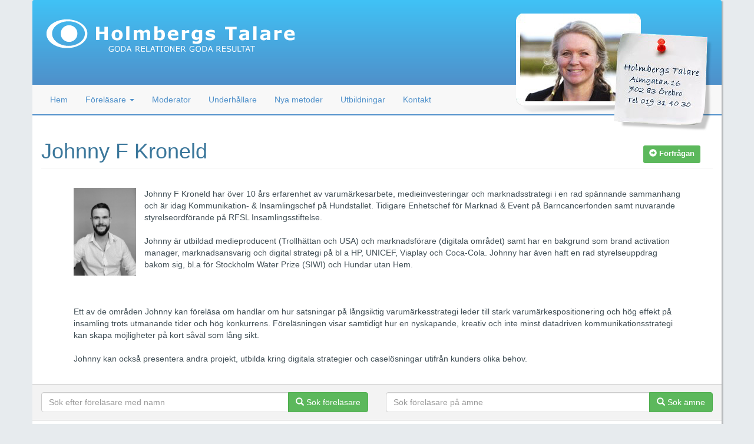

--- FILE ---
content_type: text/html; charset=UTF-8
request_url: https://www.holmbergstalare.se/forelasare/johnny-f-kroneld
body_size: 4595
content:


	 
	
	<!DOCTYPE html>
<html>
<head>
	<meta http-equiv="Content-Type" content="text/html; charset=utf-8">
	<meta http-equiv="X-UA-Compatible" content="IE=edge">
	<meta name="viewport" content="width=device-width, initial-scale=1">
	<meta name="google-site-verification" content="lUH22Pvoj-QchDRZCwFYPSQrPI6YuOOnuFaAyArYjKk">
	
			<title>F&ouml;rel&auml;sare Johnny F Kroneld</title>
				<meta name="description" content="Johnny F Kroneld har &amp;ouml;ver 10 &amp;aring;rs erfarenhet av varum&amp;auml;rkesarbete, medieinvesteringar och marknadsstrategi i en rad sp&amp;auml;nnande sammanhang och &amp;auml;r idag Kommunikation- &amp;amp; Insamlingschef p&amp;aring; Hundstallet. Tidigare Enhetschef f&amp;ouml;r Marknad &amp;amp; Event p&amp;aring; Barncancerfonden samt nuvarande styrelseordf&amp;ouml;rande p&amp;aring; RFSL Insamlingsstiftelse.&amp;nbsp;
&amp;nbsp;
Johnny &amp;auml;r utbildad medieproducent (Trollh&amp;auml;ttan och USA) och marknadsf&amp;ouml;rare (digitala omr&amp;aring;det) samt har en bakgrund som brand activation manager, marknadsansvarig och digital strategi p&amp;aring; bl a HP, UNICEF, Viaplay och Coca-Cola. Johnny har &amp;auml;ven haft en rad styrelseuppdrag bakom sig, bl.a f&amp;ouml;r Stockholm Water Prize (SIWI) och Hundar utan Hem.
 ">
		<meta name="keywords" content="">
		<link rel="stylesheet" type="text/css" href="https://www.holmbergstalare.se/css/bootstrap.min.css">
			<link rel="stylesheet" href="https://www.holmbergstalare.se/css/htalare.css">
		<!--[if IE ]>
		<link rel="stylesheet" type="text/css" href="https://www.holmbergstalare.se/css/htalareie.css">
	<![endif]-->
	
	
		<script type="text/javascript">
		
			var _gaq = _gaq || [];
			_gaq.push(['_setAccount', 'UA-136650-3']);
			_gaq.push(['_trackPageview']);
			
			(function() {
				var ga = document.createElement('script'); ga.type = 'text/javascript'; ga.async = true;
				ga.src = ('https:' == document.location.protocol ? 'https://ssl' : 'http://www') + '.google-analytics.com/ga.js';
				var s = document.getElementsByTagName('script')[0]; s.parentNode.insertBefore(ga, s);
			})();
		
		
			function safemail(name, domain, display) {
				displayed=(typeof(display)=="undefined") ? name+"@"+domain : display
				document.write('<a href="mailto:' + name + '@' + domain + '">' + displayed + '</a>');
			}
			
		</script>
	
	
	<script type="text/javascript" src="//ajax.googleapis.com/ajax/libs/jquery/1.12.0/jquery.min.js"></script>
	<script type="text/javascript" async src="https://www.holmbergstalare.se/js/Combined_scripts.js"></script>
	<script type="text/javascript" src="https://www.holmbergstalare.se/js/vendor/jquery.cycle2.min.js"></script>
	<script type="text/javascript" src="https://www.holmbergstalare.se/js/bootstrap.min.js"></script>
	
	
	
		<script type="text/javascript">			
			jQuery(function($){
				if ($('#dd_search_term').length) {
					
                    $('#dd_search_speaker').on('click', function() {
						$('#dd_form').attr('action', '/forelasare');
						$('#dd_form').submit();
					});
					$('#dd_search_subject').on('click', function() {
						$('#dd_search_term').attr('name', 'search_keyword');
						$('#dd_form').attr('action', '/amneslista');
						$('#dd_form').submit();
					});
					$('#dd_search_term').keyup(function(e) {
						//alert(e.which);
						if (e.keyCode == 13 || e.keyCode == '13') {
							$('#dd_form').attr('action', '/forelasare');							
							$('#dd_form').submit();
							e.preventDefault();
							return false;
                        }
					});
                }
			});
			function restartPlayer()
			{
				var p = $('#player1').html();
				$('#player1').html("");
				$('#player1').html(p);
			}
		</script>
	
</head>
<body class="speakers">
<div id="edit_meta" ></div>

<div class="container shadow">
	
	<div class="row">
		
		<section class="col-md-12 no-padding">
		
			<header class="header">
									<div id="logotype"><a href="/"><img src="https://www.holmbergstalare.se/i/logotype.png" alt="Holmbergs Talare - Goda relationer Goda resultat" class="img-responsive"></a></div>
								<img src="https://www.holmbergstalare.se/i/header-portrait.png" alt="Marianne Holmberg" width="340" height="205" id="portrait">
			</header>
			
			<nav class="navbar navbar-default">
					
				<div class="navbar-header">
					<form method="post" action="/forelasare" id="dd_form" class="navbar-form navbar-left hidden-sm hidden-md hidden-lg col-xs-9" role="search" style="margin: 0; border: 0;">
						<input type="hidden" name="noasync" value="1">
						<div class="input-group" style="padding-left: 15px;">
							
							<input type="text" name="keyword" value="" class="form-control" id="dd_search_term" placeholder="S&ouml;k f&ouml;rel&auml;sare eller &auml;mne">
							
							<div class="input-group-btn">
								<button class="btn btn-success dropdown-toggle" type="button" id="dropdownMenu1" data-toggle="dropdown" aria-haspopup="true" aria-expanded="true">
									<span class="glyphicon glyphicon-search"></span> &nbsp;
									<span class="caret"></span>
								</button>
								<ul class="dropdown-menu" aria-labelledby="dropdownMenu1">
									<li><a href="javascript:void(0);" id="dd_search_speaker">Sök föreläsare</a></li>
									<li><a href="javascript:void(0);" id="dd_search_subject">Sök ämne</a></li>
								</ul>
							</div>
							
						</div>
						
					</form>
					<button type="button" class="navbar-toggle collapsed" data-toggle="collapse" data-target="#holmberg-navbar" aria-expanded="false">
						<span class="sr-only">Toggle navigation</span>
						<span class="icon-bar"></span>
						<span class="icon-bar"></span>
						<span class="icon-bar"></span>
					</button>
				</div>
				
				
				<div class="collapse navbar-collapse" id="holmberg-navbar">
					<ul class="nav navbar-nav">
						<li><a href="/" title="Allt om föreläsare och talare. Talar-tv">Hem</a></li>
						<li class="dropdown">
							<a href="#" class="dropdown-toggle" data-toggle="dropdown" role="button" aria-haspopup="true" aria-expanded="false" title="Läs mer om våra föreläsare">Föreläsare
								<!-- <a href="/forelasare" title="Läs mer om våra föreläsare">Föreläsare -->
								<span class="caret"></span>
							</a>
							<ul class="dropdown-menu">
								<li><a href="/forelasare"><span class="glyphicon glyphicon-user"></span> Talarlista</a></li>
								<li><a href="/amneslista"><span class="glyphicon glyphicon-list-alt"></span> Ämneslista</a></li>
							</ul>
						</li>
						<li><a href="/moderator" title="Läs mer om våra moderatör">Moderator</a></li>
						<li><a href="/underhallare" title="Läs mer om våra underhållare">Underhållare</a></li>
						<li><a href="/metoder" title="Så här kan du inspirera på nya sätt med en talare">Nya metoder</a></li>
						<li><a href="/tema" title="Ha en temadag där vi kommer och utbildar">Utbildningar</a></li>
						<li><a href="/kontakt" title="Telefon:019-31 40 30">Kontakt </a></li>
					</ul>
				</div>
				
			</nav>
			
		</section>
	
	</div>

</div>
<div class="container white-column shadow">

		<div class="row">
			
			

				
			
										
			<div class="col-md-12">

								
					<div class="speaker-item">
						<header class="clearfix">
							<h1 class="page-header">Johnny F Kroneld</h1>
															<span class="label label-success">
									<a href="/talarforfragan/johnny-f-kroneld" class="lnk_tl_ff" ><span class="glyphicon glyphicon-circle-arrow-right"></span> F&ouml;rfr&aring;gan</a>
								</span>
													</header>
						<script type="text/javascript">
							$(function() {												
								var speakerName = "Johnny F Kroneld";													
								var firstChar = speakerName.charAt(0);
								$.get('?l='+firstChar, function(data) {
									$('#the_subcontent').html(data);
								});
							});											
						</script>
						<section>
							<img src="https://www.holmbergstalare.se//i/talare//spea_pict_1690814128617.jpeg" class="avatar">
							<div class="theingresstext"><div>Johnny F Kroneld har &ouml;ver 10 &aring;rs erfarenhet av varum&auml;rkesarbete, medieinvesteringar och marknadsstrategi i en rad sp&auml;nnande sammanhang och &auml;r idag Kommunikation- &amp; Insamlingschef p&aring; Hundstallet. Tidigare Enhetschef f&ouml;r Marknad &amp; Event p&aring; Barncancerfonden samt nuvarande styrelseordf&ouml;rande p&aring; RFSL Insamlingsstiftelse.&nbsp;</div>
<div>&nbsp;</div>
<div>Johnny &auml;r utbildad medieproducent (Trollh&auml;ttan och USA) och marknadsf&ouml;rare (digitala omr&aring;det) samt har en bakgrund som brand activation manager, marknadsansvarig och digital strategi p&aring; bl a HP, UNICEF, Viaplay och Coca-Cola. Johnny har &auml;ven haft en rad styrelseuppdrag bakom sig, bl.a f&ouml;r Stockholm Water Prize (SIWI) och Hundar utan Hem.</div>
<div> </div><br><br></div>
															<div>Ett av de omr&aring;den Johnny kan f&ouml;rel&auml;sa om handlar om hur satsningar p&aring; l&aring;ngsiktig varum&auml;rkesstrategi leder till stark varum&auml;rkespositionering och h&ouml;g effekt p&aring; insamling trots utmanande tider och h&ouml;g konkurrens. F&ouml;rel&auml;sningen visar samtidigt hur en nyskapande, kreativ och inte minst datadriven kommunikationsstrategi kan skapa m&ouml;jligheter p&aring; kort s&aring;v&auml;l som l&aring;ng sikt.</div>
<div>&nbsp;</div>
<div>Johnny kan ocks&aring; presentera andra projekt, utbilda kring digitala strategier och casel&ouml;sningar utifr&aring;n kunders olika behov.</div>
<div>&nbsp;</div>	   
													</section>
					</div>
					
										
			</div>

			
		</div> 
		
				
		
		
		<div class="row">
			<div class="col-md-6 col-sm-6" id="search-speaker">
				<div class="input-group">
					<input type="text" id="search_keyword" value="" placeholder="S&ouml;k efter f&ouml;rel&auml;sare med namn" class="form-control" onFocus="startKeywordSearch()" onBlur="endKeywordSearch()">
					<span class="input-group-btn">
						<button type="button" value="S&ouml;k" class="btn btn-success" onclick="KeywordSearch('forelasare')">
							<span class="glyphicon glyphicon-search"></span> S&ouml;k f&ouml;rel&auml;sare
						</button>
					</span>
				</div>				
				<script>
					$('#search_keyword').keyup(function(event){
						if (event.keyCode == 13) {
							KeywordSearch('forelasare');
						}
					});
				</script>
			</div>
			<div class="col-md-6 col-sm-6" id="search-subject">
				<form method="post" action="/amneslista">
					<div class="input-group">
						<input type="text" name="search_keyword" id="search_subject" value="" placeholder="S&ouml;k f&ouml;rel&auml;sare p&aring; &auml;mne " class="form-control" onFocus="" onBlur="">
						<span class="input-group-btn">
							<button type="submit" value="S&ouml;k &auml;mne" class="btn btn-success">
								<span class="glyphicon glyphicon-search"></span> S&ouml;k &auml;mne
							</button>
						</span>
					</div>
				</form>
			</div>
		</div>
		
		 
		<div class="row" id="the_subcontent">
					
			<div class="col-md-12">
				<nav class="center-block text-center">
					<ul class="pagination">
													<li class="active">
								<a href="javascript:void(0);" onclick="$.get('?l=A', function(data) { $('#the_subcontent').html(data); });">
									A
								</a>
							</li>
													<li >
								<a href="javascript:void(0);" onclick="$.get('?l=B', function(data) { $('#the_subcontent').html(data); });">
									B
								</a>
							</li>
													<li >
								<a href="javascript:void(0);" onclick="$.get('?l=C', function(data) { $('#the_subcontent').html(data); });">
									C
								</a>
							</li>
													<li >
								<a href="javascript:void(0);" onclick="$.get('?l=D', function(data) { $('#the_subcontent').html(data); });">
									D
								</a>
							</li>
													<li >
								<a href="javascript:void(0);" onclick="$.get('?l=E', function(data) { $('#the_subcontent').html(data); });">
									E
								</a>
							</li>
													<li >
								<a href="javascript:void(0);" onclick="$.get('?l=F', function(data) { $('#the_subcontent').html(data); });">
									F
								</a>
							</li>
													<li >
								<a href="javascript:void(0);" onclick="$.get('?l=G', function(data) { $('#the_subcontent').html(data); });">
									G
								</a>
							</li>
													<li >
								<a href="javascript:void(0);" onclick="$.get('?l=H', function(data) { $('#the_subcontent').html(data); });">
									H
								</a>
							</li>
													<li >
								<a href="javascript:void(0);" onclick="$.get('?l=I', function(data) { $('#the_subcontent').html(data); });">
									I
								</a>
							</li>
													<li >
								<a href="javascript:void(0);" onclick="$.get('?l=J', function(data) { $('#the_subcontent').html(data); });">
									J
								</a>
							</li>
													<li >
								<a href="javascript:void(0);" onclick="$.get('?l=K', function(data) { $('#the_subcontent').html(data); });">
									K
								</a>
							</li>
													<li >
								<a href="javascript:void(0);" onclick="$.get('?l=L', function(data) { $('#the_subcontent').html(data); });">
									L
								</a>
							</li>
													<li >
								<a href="javascript:void(0);" onclick="$.get('?l=M', function(data) { $('#the_subcontent').html(data); });">
									M
								</a>
							</li>
													<li >
								<a href="javascript:void(0);" onclick="$.get('?l=N', function(data) { $('#the_subcontent').html(data); });">
									N
								</a>
							</li>
													<li >
								<a href="javascript:void(0);" onclick="$.get('?l=O', function(data) { $('#the_subcontent').html(data); });">
									O
								</a>
							</li>
													<li >
								<a href="javascript:void(0);" onclick="$.get('?l=P', function(data) { $('#the_subcontent').html(data); });">
									P
								</a>
							</li>
													<li >
								<a href="javascript:void(0);" onclick="$.get('?l=R', function(data) { $('#the_subcontent').html(data); });">
									R
								</a>
							</li>
													<li >
								<a href="javascript:void(0);" onclick="$.get('?l=S', function(data) { $('#the_subcontent').html(data); });">
									S
								</a>
							</li>
													<li >
								<a href="javascript:void(0);" onclick="$.get('?l=T', function(data) { $('#the_subcontent').html(data); });">
									T
								</a>
							</li>
													<li >
								<a href="javascript:void(0);" onclick="$.get('?l=U', function(data) { $('#the_subcontent').html(data); });">
									U
								</a>
							</li>
													<li >
								<a href="javascript:void(0);" onclick="$.get('?l=V', function(data) { $('#the_subcontent').html(data); });">
									V
								</a>
							</li>
													<li >
								<a href="javascript:void(0);" onclick="$.get('?l=W', function(data) { $('#the_subcontent').html(data); });">
									W
								</a>
							</li>
													<li >
								<a href="javascript:void(0);" onclick="$.get('?l=X', function(data) { $('#the_subcontent').html(data); });">
									X
								</a>
							</li>
													<li >
								<a href="javascript:void(0);" onclick="$.get('?l=Y', function(data) { $('#the_subcontent').html(data); });">
									Y
								</a>
							</li>
													<li >
								<a href="javascript:void(0);" onclick="$.get('?l=Z', function(data) { $('#the_subcontent').html(data); });">
									Z
								</a>
							</li>
													<li >
								<a href="javascript:void(0);" onclick="$.get('?l=Ä', function(data) { $('#the_subcontent').html(data); });">
									Ä
								</a>
							</li>
													<li >
								<a href="javascript:void(0);" onclick="$.get('?l=Ö', function(data) { $('#the_subcontent').html(data); });">
									Ö
								</a>
							</li>
						
					</ul>
				</nav>
			</div>
			<div class="col-md-12">
				
									<p class="text-center lead text-danger">Tyvärr hittades ingen föreläsare.</p>
									
			</div>
		</div>
		 
				
		<footer class="footer">
			<section class="text-center">
				<ul class="list-inline">
					<li><a href="/forelasare" title="f&ouml;rel&auml;sare som du kan arbeta tillsammans med">F&ouml;rel&auml;sare</a></li>
					<li><a href="/forelasare" title="talare som du kan arbeta tillsammans med">Talare</a></li>
					<li><a href="/moderator" title="Moderator som du kan arbeta tillsammans med"> Moderator</a></li>
					<li><a href="/underhallare" title="Underh&aring;llare som du kan arbeta tillsammans med">Underh&aring;llare</a></li>
				</ul>
			</section>
		</footer>
	</div>
</div>
</body>
</html>
	 
	
	


--- FILE ---
content_type: text/html; charset=UTF-8
request_url: https://www.holmbergstalare.se/forelasare/johnny-f-kroneld?l=J
body_size: 2377
content:


	 
		<div class="row" id="the_subcontent">
					
			<div class="col-md-12">
				<nav class="center-block text-center">
					<ul class="pagination">
													<li >
								<a href="javascript:void(0);" onclick="$.get('?l=A', function(data) { $('#the_subcontent').html(data); });">
									A
								</a>
							</li>
													<li >
								<a href="javascript:void(0);" onclick="$.get('?l=B', function(data) { $('#the_subcontent').html(data); });">
									B
								</a>
							</li>
													<li >
								<a href="javascript:void(0);" onclick="$.get('?l=C', function(data) { $('#the_subcontent').html(data); });">
									C
								</a>
							</li>
													<li >
								<a href="javascript:void(0);" onclick="$.get('?l=D', function(data) { $('#the_subcontent').html(data); });">
									D
								</a>
							</li>
													<li >
								<a href="javascript:void(0);" onclick="$.get('?l=E', function(data) { $('#the_subcontent').html(data); });">
									E
								</a>
							</li>
													<li >
								<a href="javascript:void(0);" onclick="$.get('?l=F', function(data) { $('#the_subcontent').html(data); });">
									F
								</a>
							</li>
													<li >
								<a href="javascript:void(0);" onclick="$.get('?l=G', function(data) { $('#the_subcontent').html(data); });">
									G
								</a>
							</li>
													<li >
								<a href="javascript:void(0);" onclick="$.get('?l=H', function(data) { $('#the_subcontent').html(data); });">
									H
								</a>
							</li>
													<li >
								<a href="javascript:void(0);" onclick="$.get('?l=I', function(data) { $('#the_subcontent').html(data); });">
									I
								</a>
							</li>
													<li class="active">
								<a href="javascript:void(0);" onclick="$.get('?l=J', function(data) { $('#the_subcontent').html(data); });">
									J
								</a>
							</li>
													<li >
								<a href="javascript:void(0);" onclick="$.get('?l=K', function(data) { $('#the_subcontent').html(data); });">
									K
								</a>
							</li>
													<li >
								<a href="javascript:void(0);" onclick="$.get('?l=L', function(data) { $('#the_subcontent').html(data); });">
									L
								</a>
							</li>
													<li >
								<a href="javascript:void(0);" onclick="$.get('?l=M', function(data) { $('#the_subcontent').html(data); });">
									M
								</a>
							</li>
													<li >
								<a href="javascript:void(0);" onclick="$.get('?l=N', function(data) { $('#the_subcontent').html(data); });">
									N
								</a>
							</li>
													<li >
								<a href="javascript:void(0);" onclick="$.get('?l=O', function(data) { $('#the_subcontent').html(data); });">
									O
								</a>
							</li>
													<li >
								<a href="javascript:void(0);" onclick="$.get('?l=P', function(data) { $('#the_subcontent').html(data); });">
									P
								</a>
							</li>
													<li >
								<a href="javascript:void(0);" onclick="$.get('?l=R', function(data) { $('#the_subcontent').html(data); });">
									R
								</a>
							</li>
													<li >
								<a href="javascript:void(0);" onclick="$.get('?l=S', function(data) { $('#the_subcontent').html(data); });">
									S
								</a>
							</li>
													<li >
								<a href="javascript:void(0);" onclick="$.get('?l=T', function(data) { $('#the_subcontent').html(data); });">
									T
								</a>
							</li>
													<li >
								<a href="javascript:void(0);" onclick="$.get('?l=U', function(data) { $('#the_subcontent').html(data); });">
									U
								</a>
							</li>
													<li >
								<a href="javascript:void(0);" onclick="$.get('?l=V', function(data) { $('#the_subcontent').html(data); });">
									V
								</a>
							</li>
													<li >
								<a href="javascript:void(0);" onclick="$.get('?l=W', function(data) { $('#the_subcontent').html(data); });">
									W
								</a>
							</li>
													<li >
								<a href="javascript:void(0);" onclick="$.get('?l=X', function(data) { $('#the_subcontent').html(data); });">
									X
								</a>
							</li>
													<li >
								<a href="javascript:void(0);" onclick="$.get('?l=Y', function(data) { $('#the_subcontent').html(data); });">
									Y
								</a>
							</li>
													<li >
								<a href="javascript:void(0);" onclick="$.get('?l=Z', function(data) { $('#the_subcontent').html(data); });">
									Z
								</a>
							</li>
													<li >
								<a href="javascript:void(0);" onclick="$.get('?l=Ä', function(data) { $('#the_subcontent').html(data); });">
									Ä
								</a>
							</li>
													<li >
								<a href="javascript:void(0);" onclick="$.get('?l=Ö', function(data) { $('#the_subcontent').html(data); });">
									Ö
								</a>
							</li>
						
					</ul>
				</nav>
			</div>
			<div class="col-md-12">
				
																														<div class="col-md-3 col-sm-4 col-xs-6 speaker-card text-center">
									<div class="img-container">
																					<a href="/forelasare/jan-blomstrm">
												 <img src="https://www.holmbergstalare.se/i/talare/spea_pict_17394359387105.png" alt="Jan Blomström" class="img-responsive center-block">
											</a>
																			</div>
									<a href="/forelasare/jan-blomstrm">Jan Blomström</a>
								</div>
																												<div class="col-md-3 col-sm-4 col-xs-6 speaker-card text-center">
									<div class="img-container">
																					<a href="/forelasare/jan-bylund">
												 <img src="https://www.holmbergstalare.se/i/talare/spea_pict_1335169191.jpeg" alt="Jan Bylund" class="img-responsive center-block">
											</a>
																			</div>
									<a href="/forelasare/jan-bylund">Jan Bylund</a>
								</div>
																												<div class="col-md-3 col-sm-4 col-xs-6 speaker-card text-center">
									<div class="img-container">
																					<a href="/forelasare/jan-bylund-mattias-lundberg">
												 <img src="https://www.holmbergstalare.se/i/talare/spea_pict_1335171756.jpeg" alt="Jan Bylund  Mattias Lundberg " class="img-responsive center-block">
											</a>
																			</div>
									<a href="/forelasare/jan-bylund-mattias-lundberg">Jan Bylund  Mattias Lundberg </a>
								</div>
																												<div class="col-md-3 col-sm-4 col-xs-6 speaker-card text-center">
									<div class="img-container">
																					<a href="/forelasare/jan-gunnarsson">
												 <img src="https://www.holmbergstalare.se/i/talare/spea_pict_1304952410.jpeg" alt="Jan Gunnarsson" class="img-responsive center-block">
											</a>
																			</div>
									<a href="/forelasare/jan-gunnarsson">Jan Gunnarsson</a>
								</div>
													
																										<div class="col-md-3 col-sm-4 col-xs-6 speaker-card text-center">
									<div class="img-container">
																					<a href="/forelasare/jan-kronkvist">
												 <img src="https://www.holmbergstalare.se/i/talare/spea_pict_1265721880.jpg" alt="Jan Kronkvist" class="img-responsive center-block">
											</a>
																			</div>
									<a href="/forelasare/jan-kronkvist">Jan Kronkvist</a>
								</div>
																												<div class="col-md-3 col-sm-4 col-xs-6 speaker-card text-center">
									<div class="img-container">
																					<a href="/forelasare/jan-marklund">
												 <img src="https://www.holmbergstalare.se/i/talare/speaker74_0.jpg" alt="Jan Marklund" class="img-responsive center-block">
											</a>
																			</div>
									<a href="/forelasare/jan-marklund">Jan Marklund</a>
								</div>
																												<div class="col-md-3 col-sm-4 col-xs-6 speaker-card text-center">
									<div class="img-container">
																					<a href="/forelasare/janne-bark">
												 <img src="https://www.holmbergstalare.se/i/talare/spea_pict_1212152110.jpg" alt="Janne Bark" class="img-responsive center-block">
											</a>
																			</div>
									<a href="/forelasare/janne-bark">Janne Bark</a>
								</div>
																												<div class="col-md-3 col-sm-4 col-xs-6 speaker-card text-center">
									<div class="img-container">
																					<a href="/forelasare/jannika-straat">
												 <img src="https://www.holmbergstalare.se/i/talare/spea_pict_1218451338.jpg" alt="Jannika Strååt" class="img-responsive center-block">
											</a>
																			</div>
									<a href="/forelasare/jannika-straat">Jannika Strååt</a>
								</div>
													
																										<div class="col-md-3 col-sm-4 col-xs-6 speaker-card text-center">
									<div class="img-container">
																					<a href="/forelasare/jan-nordstrm">
												 <img src="https://www.holmbergstalare.se/i/talare/spea_pict_1336550062.jpeg" alt="Jan Nordström" class="img-responsive center-block">
											</a>
																			</div>
									<a href="/forelasare/jan-nordstrm">Jan Nordström</a>
								</div>
																												<div class="col-md-3 col-sm-4 col-xs-6 speaker-card text-center">
									<div class="img-container">
																					<a href="/forelasare/jan-rhlander">
												 <img src="https://www.holmbergstalare.se/i/talare/spea_pict_1295255081.jpg" alt="Jan Röhlander" class="img-responsive center-block">
											</a>
																			</div>
									<a href="/forelasare/jan-rhlander">Jan Röhlander</a>
								</div>
																												<div class="col-md-3 col-sm-4 col-xs-6 speaker-card text-center">
									<div class="img-container">
																					<a href="/forelasare/jan-wolfhagen">
												 <img src="https://www.holmbergstalare.se/i/talare/spea_pict_1245074963.jpg" alt="Jan Wolfhagen" class="img-responsive center-block">
											</a>
																			</div>
									<a href="/forelasare/jan-wolfhagen">Jan Wolfhagen</a>
								</div>
																												<div class="col-md-3 col-sm-4 col-xs-6 speaker-card text-center">
									<div class="img-container">
																					<a href="/forelasare/javier-artal">
												 <img src="https://www.holmbergstalare.se/i/talare/spea_pict_15477340533824.jpeg" alt="Javier Artal " class="img-responsive center-block">
											</a>
																			</div>
									<a href="/forelasare/javier-artal">Javier Artal </a>
								</div>
													
																										<div class="col-md-3 col-sm-4 col-xs-6 speaker-card text-center">
									<div class="img-container">
																					<a href="/forelasare/jeanette-larsson">
												 <img src="https://www.holmbergstalare.se/i/talare/spea_pict_15263754461099.jpeg" alt="Jeanette Larsson " class="img-responsive center-block">
											</a>
																			</div>
									<a href="/forelasare/jeanette-larsson">Jeanette Larsson </a>
								</div>
																												<div class="col-md-3 col-sm-4 col-xs-6 speaker-card text-center">
									<div class="img-container">
																					<a href="/forelasare/jeanette-ohlsson-carlborg">
												 <img src="https://www.holmbergstalare.se/i/talare/spea_pict_14870696024175.jpeg" alt="Jeanette Ohlsson Carlborg " class="img-responsive center-block">
											</a>
																			</div>
									<a href="/forelasare/jeanette-ohlsson-carlborg">Jeanette Ohlsson Carlborg </a>
								</div>
																												<div class="col-md-3 col-sm-4 col-xs-6 speaker-card text-center">
									<div class="img-container">
																					<a href="/forelasare/jennifer-brgrd">
												 <img src="https://www.holmbergstalare.se/i/talare/spea_pict_157365772741.jpeg" alt="Jennifer Bärgård " class="img-responsive center-block">
											</a>
																			</div>
									<a href="/forelasare/jennifer-brgrd">Jennifer Bärgård </a>
								</div>
																												<div class="col-md-3 col-sm-4 col-xs-6 speaker-card text-center">
									<div class="img-container">
																					<a href="/forelasare/jenny-strmstedt">
												 <img src="https://www.holmbergstalare.se/i/talare/spea_pict_1266398594.jpg" alt="Jenny Strömstedt" class="img-responsive center-block">
											</a>
																			</div>
									<a href="/forelasare/jenny-strmstedt">Jenny Strömstedt</a>
								</div>
													
																										<div class="col-md-3 col-sm-4 col-xs-6 speaker-card text-center">
									<div class="img-container">
																					<a href="/forelasare/jenny-whlander">
												 <img src="https://www.holmbergstalare.se/i/talare/spea_pict_1364307490.jpeg" alt="Jenny Wåhlander" class="img-responsive center-block">
											</a>
																			</div>
									<a href="/forelasare/jenny-whlander">Jenny Wåhlander</a>
								</div>
																												<div class="col-md-3 col-sm-4 col-xs-6 speaker-card text-center">
									<div class="img-container">
																					<a href="/forelasare/jens-lind">
												 <img src="https://www.holmbergstalare.se/i/talare/spea_pict_1348228661.jpeg" alt="Jens Lind" class="img-responsive center-block">
											</a>
																			</div>
									<a href="/forelasare/jens-lind">Jens Lind</a>
								</div>
																												<div class="col-md-3 col-sm-4 col-xs-6 speaker-card text-center">
									<div class="img-container">
																					<a href="/forelasare/jesper-caron">
												 <img src="https://www.holmbergstalare.se/i/talare/spea_pict_1254492728.jpg" alt="Jesper Caron" class="img-responsive center-block">
											</a>
																			</div>
									<a href="/forelasare/jesper-caron">Jesper Caron</a>
								</div>
																												<div class="col-md-3 col-sm-4 col-xs-6 speaker-card text-center">
									<div class="img-container">
																					<a href="/forelasare/jesper-fundberg">
												 <img src="https://www.holmbergstalare.se/i/talare/spea_pict_1277285030.jpg" alt="Jesper Fundberg" class="img-responsive center-block">
											</a>
																			</div>
									<a href="/forelasare/jesper-fundberg">Jesper Fundberg</a>
								</div>
													
																										<div class="col-md-3 col-sm-4 col-xs-6 speaker-card text-center">
									<div class="img-container">
																					<a href="/forelasare/jesper-larsson">
												 <img src="https://www.holmbergstalare.se/i/talare/spea_pict_1323082747.jpeg" alt="Jesper Larsson" class="img-responsive center-block">
											</a>
																			</div>
									<a href="/forelasare/jesper-larsson">Jesper Larsson</a>
								</div>
																												<div class="col-md-3 col-sm-4 col-xs-6 speaker-card text-center">
									<div class="img-container">
																					<a href="/forelasare/jesper-rnndahl">
												 <img src="https://www.holmbergstalare.se/i/talare/spea_pict_1366812972.jpeg" alt="Jesper Rönndahl" class="img-responsive center-block">
											</a>
																			</div>
									<a href="/forelasare/jesper-rnndahl">Jesper Rönndahl</a>
								</div>
																												<div class="col-md-3 col-sm-4 col-xs-6 speaker-card text-center">
									<div class="img-container">
																					<a href="/forelasare/jessica-falk">
												 <img src="https://www.holmbergstalare.se/i/talare/spea_pict_1308218436.jpeg" alt="Jessica Falk" class="img-responsive center-block">
											</a>
																			</div>
									<a href="/forelasare/jessica-falk">Jessica Falk</a>
								</div>
																												<div class="col-md-3 col-sm-4 col-xs-6 speaker-card text-center">
									<div class="img-container">
																					<a href="/forelasare/jessica-viktorsson">
												 <img src="https://www.holmbergstalare.se/i/talare/spea_pict_15784074748250.jpeg" alt="Jessica Viktorsson " class="img-responsive center-block">
											</a>
																			</div>
									<a href="/forelasare/jessica-viktorsson">Jessica Viktorsson </a>
								</div>
													
																										<div class="col-md-3 col-sm-4 col-xs-6 speaker-card text-center">
									<div class="img-container">
																					<a href="/forelasare/jim-thuresson">
												 <img src="https://www.holmbergstalare.se/i/talare/spea_pict_14234835899069.jpeg" alt="Jim Thuresson" class="img-responsive center-block">
											</a>
																			</div>
									<a href="/forelasare/jim-thuresson">Jim Thuresson</a>
								</div>
																												<div class="col-md-3 col-sm-4 col-xs-6 speaker-card text-center">
									<div class="img-container">
																					<a href="/forelasare/joakim-eklund">
												 <img src="https://www.holmbergstalare.se/i/talare/spea_pict_1190014122.jpg" alt="Joakim Eklund" class="img-responsive center-block">
											</a>
																			</div>
									<a href="/forelasare/joakim-eklund">Joakim Eklund</a>
								</div>
																												<div class="col-md-3 col-sm-4 col-xs-6 speaker-card text-center">
									<div class="img-container">
																					<a href="/forelasare/joakim-jardenberg">
												 <img src="https://www.holmbergstalare.se/i/talare/spea_pict_1384348842.jpeg" alt="Joakim Jardenberg" class="img-responsive center-block">
											</a>
																			</div>
									<a href="/forelasare/joakim-jardenberg">Joakim Jardenberg</a>
								</div>
																												<div class="col-md-3 col-sm-4 col-xs-6 speaker-card text-center">
									<div class="img-container">
																					<a href="/forelasare/johan-bergstad">
												 <img src="https://www.holmbergstalare.se/i/talare/spea_pict_15371967305684.jpeg" alt="Johan Bergstad" class="img-responsive center-block">
											</a>
																			</div>
									<a href="/forelasare/johan-bergstad">Johan Bergstad</a>
								</div>
													
																										<div class="col-md-3 col-sm-4 col-xs-6 speaker-card text-center">
									<div class="img-container">
																					<a href="/forelasare/johanna-lundin">
												 <img src="https://www.holmbergstalare.se/i/talare/spea_pict_1366385424.jpeg" alt="Johanna Lundin" class="img-responsive center-block">
											</a>
																			</div>
									<a href="/forelasare/johanna-lundin">Johanna Lundin</a>
								</div>
																												<div class="col-md-3 col-sm-4 col-xs-6 speaker-card text-center">
									<div class="img-container">
																					<a href="/forelasare/johan-ronnestam">
												 <img src="https://www.holmbergstalare.se/i/talare/spea_pict_15495314658729.jpeg" alt="Johan Ronnestam " class="img-responsive center-block">
											</a>
																			</div>
									<a href="/forelasare/johan-ronnestam">Johan Ronnestam </a>
								</div>
																												<div class="col-md-3 col-sm-4 col-xs-6 speaker-card text-center">
									<div class="img-container">
																					<a href="/forelasare/johan-ullman">
												 <img src="https://www.holmbergstalare.se/i/talare/spea_pict_14787825071579.jpeg" alt="Johan Ullman " class="img-responsive center-block">
											</a>
																			</div>
									<a href="/forelasare/johan-ullman">Johan Ullman </a>
								</div>
																												<div class="col-md-3 col-sm-4 col-xs-6 speaker-card text-center">
									<div class="img-container">
																					<a href="/forelasare/johan-wester">
												 <img src="https://www.holmbergstalare.se/i/talare/spea_pict_14646141993292.jpeg" alt="Johan Wester" class="img-responsive center-block">
											</a>
																			</div>
									<a href="/forelasare/johan-wester">Johan Wester</a>
								</div>
													
																										<div class="col-md-3 col-sm-4 col-xs-6 speaker-card text-center">
									<div class="img-container">
																					<a href="/forelasare/johan-von-schreeb">
												 <img src="https://www.holmbergstalare.se/i/talare/spea_pict_15097025306020.jpeg" alt="Johan von Schreeb" class="img-responsive center-block">
											</a>
																			</div>
									<a href="/forelasare/johan-von-schreeb">Johan von Schreeb</a>
								</div>
																												<div class="col-md-3 col-sm-4 col-xs-6 speaker-card text-center">
									<div class="img-container">
																					<a href="/forelasare/johnny-f-kroneld">
												 <img src="https://www.holmbergstalare.se/i/talare/spea_pict_1690814128617.jpeg" alt="Johnny F Kroneld" class="img-responsive center-block">
											</a>
																			</div>
									<a href="/forelasare/johnny-f-kroneld">Johnny F Kroneld</a>
								</div>
																												<div class="col-md-3 col-sm-4 col-xs-6 speaker-card text-center">
									<div class="img-container">
																					<a href="/forelasare/john-steinberg">
												 <img src="https://www.holmbergstalare.se/i/talare/spea_pict_16605476401967.jpeg" alt="John Steinberg " class="img-responsive center-block">
											</a>
																			</div>
									<a href="/forelasare/john-steinberg">John Steinberg </a>
								</div>
																												<div class="col-md-3 col-sm-4 col-xs-6 speaker-card text-center">
									<div class="img-container">
																					<a href="/forelasare/jonas-birgersson">
												 <img src="https://www.holmbergstalare.se/i/talare/spea_pict_1316694089.jpeg" alt="Jonas Birgersson" class="img-responsive center-block">
											</a>
																			</div>
									<a href="/forelasare/jonas-birgersson">Jonas Birgersson</a>
								</div>
													
																										<div class="col-md-3 col-sm-4 col-xs-6 speaker-card text-center">
									<div class="img-container">
																					<a href="/forelasare/jonas-forsman">
												 <img src="https://www.holmbergstalare.se/i/talare/spea_pict_1182160245.jpg" alt="Jonas Forsman" class="img-responsive center-block">
											</a>
																			</div>
									<a href="/forelasare/jonas-forsman">Jonas Forsman</a>
								</div>
																												<div class="col-md-3 col-sm-4 col-xs-6 speaker-card text-center">
									<div class="img-container">
																					<a href="/forelasare/jonas-froberg">
												 <img src="https://www.holmbergstalare.se/i/talare/spea_pict_1263896210.jpg" alt="Jonas Fröberg" class="img-responsive center-block">
											</a>
																			</div>
									<a href="/forelasare/jonas-froberg">Jonas Fröberg</a>
								</div>
																												<div class="col-md-3 col-sm-4 col-xs-6 speaker-card text-center">
									<div class="img-container">
																					<a href="/forelasare/jonas-helgesson">
												 <img src="https://www.holmbergstalare.se/i/talare/spea_pict_14763652528796.jpeg" alt="Jonas Helgesson" class="img-responsive center-block">
											</a>
																			</div>
									<a href="/forelasare/jonas-helgesson">Jonas Helgesson</a>
								</div>
																												<div class="col-md-3 col-sm-4 col-xs-6 speaker-card text-center">
									<div class="img-container">
																					<a href="/forelasare/jon-forsell">
												 <img src="https://www.holmbergstalare.se/i/talare/spea_pict_1382545469.jpeg" alt="Jon Forsell" class="img-responsive center-block">
											</a>
																			</div>
									<a href="/forelasare/jon-forsell">Jon Forsell</a>
								</div>
													
																										<div class="col-md-3 col-sm-4 col-xs-6 speaker-card text-center">
									<div class="img-container">
																					<a href="/forelasare/jon-moraeus">
												 <img src="https://www.holmbergstalare.se/i/talare/spea_pict_1299150256.jpg" alt="Jon Moraeus" class="img-responsive center-block">
											</a>
																			</div>
									<a href="/forelasare/jon-moraeus">Jon Moraeus</a>
								</div>
																												<div class="col-md-3 col-sm-4 col-xs-6 speaker-card text-center">
									<div class="img-container">
																					<a href="/forelasare/jorge-contreras">
												 <img src="https://www.holmbergstalare.se/i/talare/spea_pict_1351857728.jpeg" alt="Jorge Contreras" class="img-responsive center-block">
											</a>
																			</div>
									<a href="/forelasare/jorge-contreras">Jorge Contreras</a>
								</div>
																												<div class="col-md-3 col-sm-4 col-xs-6 speaker-card text-center">
									<div class="img-container">
																					<a href="/forelasare/josefine-jager">
												 <img src="https://www.holmbergstalare.se/i/talare/spea_pict_14249429859285.jpeg" alt="Josefine Jäger" class="img-responsive center-block">
											</a>
																			</div>
									<a href="/forelasare/josefine-jager">Josefine Jäger</a>
								</div>
																												<div class="col-md-3 col-sm-4 col-xs-6 speaker-card text-center">
									<div class="img-container">
																					<a href="/forelasare/jrgen-oom">
												 <img src="https://www.holmbergstalare.se/i/talare/spea_pict_1257412375.jpg" alt="Jörgen  Oom" class="img-responsive center-block">
											</a>
																			</div>
									<a href="/forelasare/jrgen-oom">Jörgen  Oom</a>
								</div>
													
					
									
			</div>
		</div>
		 
	
	


--- FILE ---
content_type: text/css
request_url: https://www.holmbergstalare.se/css/htalare.css
body_size: 13626
content:
/**
 * Gradient light blue: #40C2F6
 * Gradient middle blue: #4F90CA;
 * Dark blue: #3B779B;
 *
 * Gradient light gray: #f4f4f4;
 * Gradient middle gray: #eeeeee;
 */
html {
	height: 100%;
}
body {
	font-family: Arial, Helvetica, sans-serif;
	color: #414F56;
	background-color: #e7ebee;
	height: 100%;
	padding: 0;
	margin: 0;
}

/** CONTAINERS **/
.container:first-child {
	margin-top: 13px;
}
.container.shadow {
	box-shadow: 2px 2px 2px rgba(0,0,0,0.3);
}
.container.white-column {
	background-color: #fff;
	padding-top: 21px;
}

/** COLUMNS **/
.col-md-12.no-padding {
	padding-left: 0;
	padding-right: 0;
}

/** LINKS **/
a {
	color: #4F90CA;
}
.readmore, .content-section a, .highlight, .footer a {
	color: #CE902C;
}


/** HEADERS **/
h1, h2, h3, h4 {
	margin-bottom: 0;
	padding-bottom: 0;
	color: #3B779B;
}
.page-header {
	margin-top: 21px;
}
.speaker-item header {
	border-bottom: 1px solid #eee;
	margin-bottom: 20px;
}
.speaker-item header h1 {
	margin-top: 0;
	float: none;
}
.speaker-item header .page-header {
	border-bottom: 0;
	margin-bottom: 0;
}
.speaker-item .label {
	display: block;
	margin: 0 auto;
	float: none;
	text-align: center;
	width: 100%;
	height: 30px;
}
@media screen and (min-width: 768px) {
	.speaker-item header h1 {
		float: left;
		margin-top: 20px;
	}
	.speaker-item .label {
		margin-top: 30px;
		float: right;
		display: inline-block;
		width: auto;
	}
}
@media screen and (min-width: 992px) {
	.speaker-item .label {
		margin-right: 21px;
	}	
}
@media screen and (min-width: 992px) {
	.speaker-item section {
		padding: 13px 55px;
	}
}
.h3 {
	font-size: 24px;
	line-height: 1.1;
	font-weight: 500;
}
.panel-body h4 {
	margin-top: 0;
	padding-top: 0;
}
header .label {
	font-size: 90%;
	padding: .5em .8em .4em;
}

/** HELPERS **/
.divider {
	border-top: 1px dashed #4F90CA;
	margin: 34px 0px 34px 0px;
	padding: 0;
	height: 1px;
	width: 100%;
}
.nobr {
	white-space: nowrap;
}
.m21t {
	margin-top: 21px;
}
.p21t {
	padding-top: 21px;
}
.p21b {
	padding-bottom: 21px;
}

/** HEADER **/
header.header {
	
	min-height: 144px;
	position: relative;
	
	background-image: -webkit-linear-gradient(top,#40C2F6 0,#4F90CA 100%);
	background-image: linear-gradient(to bottom,#40C2F6 0,#4F90CA 100%);
	filter: progid:DXImageTransform.Microsoft.gradient(startColorstr='#40C2F6', endColorstr='#4F90CA', GradientType=0);
	filter: progid:DXImageTransform.Microsoft.gradient(enabled=false);
	background-repeat: repeat-x;
	border-color: #4F90CA;
	
	-webkit-border-top-left-radius: 3px;
	-webkit-border-top-right-radius: 3px;
	-moz-border-radius-topleft: 3px;
	-moz-border-radius-topright: 3px;
	-ms-border-top-radius: 3px;
	border-top-left-radius: 3px;
	border-top-right-radius: 3px;
	
	padding-top: 21px;
	
	text-align: center;
}
header.header h1 {
	margin-bottom: 0;
	margin-top: 0;	
}
header.header #portrait {
	display: none;
}
@media screen and (min-width: 768px) {
	header.header #portrait {
		display: block;
		position: absolute;
		top: 8px;
		right: 5px;
		z-index: 9998;
		width: 265px;
		height: 160px;
	}
}
@media screen and (min-width: 992px) {
	header.header #portrait {
		width: 300px;
		height: 181px;
		top: 13px;
		right: 8px;
	}
}
@media screen and (min-width: 1200px) {
	header.header #portrait {
		width: 340px;
		height: 205px;
		top: 21px;
		right: 13px;		
	}
}
header.header #logotype {
	display: inline-block;
	text-align: center;
}
@media screen and (min-width: 768px) {
	header.header {
		text-align: left;
	}
	header.header #logotype {
		display: block;
		text-align: left;
		margin-left: 8px;
	}
}

/** NAVIGATION **/
.navbar {
	border-radius: 0;
	margin: 0;
}
.navbar-default {
	border-width: 0;
	border-bottom: 2px solid #4F90CA;
}
.navbar-default .navbar-nav>li>a {
	color: #4F90CA;
}
.navbar-default .navbar-nav > li > a:hover, .navbar-default .navbar-nav > li > a:focus {
	color: #40C2F6;
	background-color: rgba(255,255,255,0.8);
}
.navbar-default .navbar-toggle {
	border-color: #4F90CA;
}
.navbar-default .navbar-toggle .icon-bar {
	background-color: #4F90CA;
	
}
.navbar-default .navbar-toggle:hover {
	background-color: #4F90CA;
	border-color: #111;
}
.navbar-default .navbar-toggle:hover .icon-bar {
    background-color: #ffffff;
}

/** FRONT SLIDER **/
#slider {
	min-height: 320px;
	padding-left: 10px;
	padding-top: 10px;
}
@media screen and (min-width: 768px) {
	#slider {
		min-height: 260px;
	}
}
.slider-wrap {
	height: 100px;
	min-height: 100px;
	width: 100%;
}
#slider .item {
	width: 98%;
	float: left;
	cursor: pointer;
}
#slider .item h3 {
	margin-top: 0;
	padding-top: 0;
	padding-bottom: 2px;
	margin-bottom: 3px;
	border-bottom: 1px solid #eee;
}
#slider .item img {
	margin-right: 8px;
}
#slider .item p {
	text-align: left;
}
.cycle-slideshow {
	min-height: 260px;
}

@media screen and (max-width: 768px) {
	#slider .item {
		min-height: 300px !important;
	}
	.slider-wrap {
		min-height: 300px !important;		
	}
	.cycle-slideshow {
		min-height: 300px !important;
	}
}
@media screen and (max-width: 380px) {
	#slider .item {
		min-height: 380px !important;
	}
	.slider-wrap {
		min-height: 380px !important;		
	}
	.cycle-slideshow {
		min-height: 380px !important;
	}
}

/** CONTENT **/
#speaker-videosample {
	background-image: -webkit-linear-gradient(top,#f4f4f4 0,#eeeeee 100%);
	background-image: linear-gradient(to bottom,#f4f4f4 0,#eeeeee 100%);
	filter: progid:DXImageTransform.Microsoft.gradient(startColorstr='#f4f4f4', endColorstr='#eeeeee', GradientType=0);
	filter: progid:DXImageTransform.Microsoft.gradient(enabled=false);
	background-repeat: repeat-x;
	border-color: #eeeeee;
	
	box-shadow: 1px 1px 1px rgba(0,0,0,0.1);
}

/** INDEX PAGE **/
.front-puff {
	min-height: 160px;
	padding-top: 21px;
	padding-bottom: 21px;
}
@media screen and (min-width: 768px) {
	.front-puff {
		min-height: 200px;
		padding-right: 20px;
		padding-bottom: 13px;
		padding-top: 0;
		padding-right: 13px;
	}
}
.col-fixed-80 {
    width: 92px;
    height: 100%;
    float: left;
    padding-right: 12px;
}
.col-offset-80 {
    padding-left: 93px;
    float: none !important;
}
.col-fixed-110 {
    width: 122px;
    height: 100%;
    float: left;
    padding-right: 12px;
}
.col-offset-110 {
    padding-left: 123px;
    float: none !important;
}
.col-max-900 {
	max-width: 800px;
}

.front-puffs {
	padding-left: 15px;
}
.front-puff {
	border-bottom: 1px dashed #eee;
}
.front-puff .col-offset-80 {
	padding-right: 13px;
}
.front-puff .h3 {
	padding: 0;
	margin: 0;
}
.facebook-frame {
	width: 210px;
	margin-left: 10px;
}
@media screen and (min-width: 768px) {
	.front-puff {
		border-bottom: 0;
	}
}

/** SPEAKERS PAGE **/
.label a {
	color: #fff;
}
@media screen and (min-width: 768px) {
	.page-content {
		padding-right: 100px;
	}
}
.page-content img {
	float: right;
	margin: 0 0 13px 21px;
	max-width: 100%;
	height: auto;
	display: block;
}
.speakers .page-content {
	padding-bottom: 21px;
}
.speaker-item .avatar {
	padding: 0 14px 6px 0;
	width: 120px;
	position: relative;
	float: left;
}
#search-row, #search-speaker, #search-subject {
	background-color: #f3f3f3;
	border-top: 1px solid #ccc;
	border-bottom: 1px solid #ccc;
	padding-top: 13px;
	padding-bottom: 13px;
}
#the_subcontent .pagination>li>a,
#the_subcontent .pagination>li>span {
	font-size: 13px;
	padding: 5px 8px;
}
#slider-header {
	margin-top: 13px;
	border-top: 1px solid #eee;
	padding-top: 13px;
}
#speaker-slider {
	width: 100%;
	margin-bottom: 34px;
	margin-top: 8px;
}
#speaker-slider h4 {
	margin-top: 0;
	padding-top: 0;
}
.speaker-card {
	overflow: hidden;
	height: 200px;
	border: 1px dashed #ddd;
	padding-top: 20px;
	background: #eeeeee; /* For browsers that do not support gradients */
	background: -webkit-linear-gradient(left top, #f3f3f3, #eeeeee); /* For Safari 5.1 to 6.0 */
	background: -o-linear-gradient(bottom right, #f3f3f3, #eeeeee); /* For Opera 11.1 to 12.0 */
	background: -moz-linear-gradient(bottom right, #f3f3f3, #eeeeee); /* For Firefox 3.6 to 15 */
	background: linear-gradient(to bottom right, #f3f3f3, #eeeeee); /* Standard syntax */
}
.speaker-card:hover {
	background-color: #fff;
}
.speaker-card a {
	color: #CE902C;
}
.img-container {
	overflow: hidden;
	max-height: 150px;
	padding-bottom: 3px;
}
.img-container .img-responsive {
	max-width: 140px;
	border-radius: 2px;
}

/** SPEAKERS REQUEST **/
@media screen and (max-width: 992px) {
	.request-contact {
		text-align: center;
	}
}

/** CONTACT PAGE **/
.double_general .panel {
	margin-top: 21px;
}
.contact-item {
	text-align: center;
}
@media screen and (min-width: 992px) {
	.contact-item {
		text-align: left;
	}
}
.google-maps {
	position: relative;
	padding-bottom: 75%;
	height: 0;
	overflow: hidden;
}
.google-maps iframe {
	position: absolute;
	top: 0;
	left: 0;
	width: 100% !important;
	height: 100% !important;
}

/* td margin:auto;min-height: 180px;height:180px;overflow: hidden; */
/* img overflow:hidden; padding-top:12px;padding-left:15px; width:120px;max-height: 175px; margin-right:10px; float:left;margin-left: 10px;  */

/** SIDEBAR **/

/* News */
aside #news, #news-mobile {
	padding-bottom: 21px;
}
aside #news img,  #news-mobile img {
	margin-right: 10px;
}
aside #news h2,  #news-mobile h2 {
	font-size: 14px;
	font-weight: bold;
	color: #2b6497;
	margin: 4px 0;
}
aside #news h2 .date,  #news-mobile h2 .date {
	font-size: 11px;
	font-weight: normal;
	color: #888;
	margin: 4px 0;
}
aside #news .news-ingres,  #news-mobile .news-ingres {
	line-height: 14px;
}
aside #news .news-ingres,
aside #news .news-ingres span,
#news-mobile .news-ingres,
#news-mobile .news-ingres span {
	font-size: 14px !important;
	line-height: 21px !important;
}
@media screen and (min-width: 992px) {
	aside #news .news-ingres,
	aside #news .news-ingres span {
		font-size: 10px !important;
		line-height: 14px !important;		
	}
}
 #news-mobile {
	border-bottom: 1px solid #eee;
 }

#contact-banner {
	background-color: #4F90CA;
	/*background-image: -webkit-linear-gradient(top,#4F90CA 0,#3B779B 100%);
	background-image: linear-gradient(to bottom,#4F90CA 0,#3B779B 100%);
	filter: progid:DXImageTransform.Microsoft.gradient(startColorstr='#4F90CA', endColorstr='#3B779B', GradientType=0);
	filter: progid:DXImageTransform.Microsoft.gradient(enabled=false);
	background-repeat: repeat-x;
	border-color: #3B779B;*/
	
	border-radius: 5px;
	
	color: #fff;
	
	padding-bottom: 13px;
	padding-left: 21px;
	margin-bottom: 34px;
	
	text-align: center;
	
	/*text-shadow: -1px -1px 1px rgba(0,0,0,0.3);*/
}
section#contact-banner {
	padding-top: 1px;
	margin-top: 13px;
}
@media screen and (min-width: 992px) {
	aside #contact-banner {
		text-align: left;
	}
}
#contact-banner a {
	color: #fff;
}
section#contact-banner a:hover {
	text-decoration: none;
}
#contact-banner .h3 {
	font-size: 18px;
	font-weight: bold;
	text-transform: uppercase;
	display: inline-block;
}
section#contact-banner h2 {
	color: #fff;
	font-weight: bold;
	text-transform: uppercase;
	display: inline-block;
	padding-bottom: 8px;
}
#contact-banner .phone,
#contact-banner .email {
	font-size: 18px;
	color: #fff;
}

/* Search */
#search-form {
	background-color: #f3f3f3;
}
#search-form .form-control,
#newsletter-form .form-control {
	margin-bottom: 5px;
}
.sidebar {
	padding-top: 21px;
}
.sidebar a, aside a {
	color: #CE902C;
}
.sidebar h1 {
	font-size: 24px;
	color: #3b779b;
	font-weight: normal;
}
.sidebar h4 {
	font-weight: bold;
}
.sidebar .singleg {
	margin-bottom: 13px;
}
#tltv {
	margin-top: 21px;
	margin-bottom: 21px;
}

/** FOOTER **/
.footer {
	margin-top: 34px;
	padding-bottom: 34px;
}

/** REVIEWS **/
#review-slider {
	
	background-image: -webkit-linear-gradient(top,#f4f4f4 0,#eeeeee 100%);
	background-image: linear-gradient(to bottom,#f4f4f4 0,#eeeeee 100%);
	filter: progid:DXImageTransform.Microsoft.gradient(startColorstr='#f4f4f4', endColorstr='#eeeeee', GradientType=0);
	filter: progid:DXImageTransform.Microsoft.gradient(enabled=false);
	background-repeat: repeat-x;
	border-color: #eeeeee;
	
	box-shadow: 1px 1px 1px rgba(0,0,0,0.1);
	
	
	padding: 21px 21px 13px 21px;
	border-radius: 5px;
	margin-top: 5px;
	margin-bottom: 21px;
	position: relative;
	min-height: 280px;
}
#review-slider .cycle-slideshow {
	min-height: 290px;
}

#review-slider .slider-wrap {
	position: relative;
	min-height: 280px;
}
.review-item {
	position: relative;
	min-height: 280px;
}
.review-speaker img {
}
@media screen and (min-width: 500px) {
	#review-slider {
		min-height: 230px;
	}
	#review-slider .cycle-slideshow {
		min-height: 240px;
	}
	#review-slider .slider-wrap {
		min-height: 230px;
	}
	.review-item {
		min-height: 230px;
	}
}
@media screen and (min-width: 768px) {
	#review-slider {
		min-height: 130px;
	}
	#review-slider .cycle-slideshow {
		min-height: 130px;
	}
	#review-slider .slider-wrap {
		min-height: 130px;
	}
	.review-item {
		min-height: 130px;
	}
	.review-speaker img {
		float: none;
	}
}
.review-content {
	
	font-style: italic;
	font-family: Georgia, serif;
	letter-spacing: 1px;
	font-size: 18px;
	line-height: 25px;
	margin-bottom: 10px;
}
@media screen and (min-width: 768px) {
	.review-content {		
		box-sizing: border-box;
		position: absolute;
		left: 0;
		top: 0;
		width: 100%;
		padding-right: 120px;
		min-height: 196px;
		margin-bottom: 0;
	}
}
.review-content .quote {
	font-size: 20px;
}
.review-speaker {
	box-sizing: border-box;
	display: block;
	float: right;
	width: 110px;
	min-height: 196px;
	font-size: 12px;
}
@media screen and (min-width: 768px) {
	.review-speaker, .review-content {
		min-height: 96px;
	}
}
@media screen and (max-width: 768px) {
	#search-speaker {
		display: none;
	}
	#search-subject {
		display: none;
	}
}

--- FILE ---
content_type: application/x-javascript
request_url: https://www.holmbergstalare.se/js/Combined_scripts.js
body_size: 2486
content:
//shadowbox-jquery.js
if(typeof jQuery=="undefined"){throw"Unable to load Shadowbox, jQuery library not found"}var Shadowbox={};Shadowbox.lib={adapter:"jquery",getStyle:function(B,A){return jQuery(B).css(A)},setStyle:function(C,B,D){if(typeof B!="object"){var A={};A[B]=D;B=A}jQuery(C).css(B)},get:function(A){return(typeof A=="string")?document.getElementById(A):A},remove:function(A){jQuery(A).remove()},getTarget:function(A){return A.target},getPageXY:function(A){return[A.pageX,A.pageY]},preventDefault:function(A){A.preventDefault()},keyCode:function(A){return A.keyCode},addEvent:function(C,A,B){jQuery(C).bind(A,B)},removeEvent:function(C,A,B){jQuery(C).unbind(A,B)},append:function(B,A){jQuery(B).append(A)}};(function(A){A.fn.shadowbox=function(B){return this.each(function(){var E=A(this);var D=A.extend({},B||{},A.metadata?E.metadata():A.meta?E.data():{});var C=this.className||"";D.width=parseInt((C.match(/w:(\d+)/)||[])[1])||D.width;D.height=parseInt((C.match(/h:(\d+)/)||[])[1])||D.height;Shadowbox.setup(E,D)})}})(jQuery);
//Holmberg-v2.js
function startKeywordSearch(){var e=$("#search_keyword");e.addClass("focus");if(e.val()=="Sök")e.val("")}function endKeywordSearch(){var e=$("#search_keyword");e.removeClass("focus");if(e.val()=="")e.val("Sök")}function KeywordSearch(e){$("#the_subcontent").html("");var t=$("#search_keyword");var n=t.val();$.post("/"+e+"?pop=1",{keyword:escape(n)},function(e){$("#the_subcontent").html(e)})}function readmore(e){var t="width=550,height=550,status=0,menubar=0,titlebar=0,scrollbars=1";window.open("talare_more.inc.php?speakerid="+e,"",t)}function showRandomSpeaker(){$("#speaker_rotation").fadeOut("medium",function(){$.get("speaker_rotation.php",function(e){$("#speaker_rotation").html(e);$("#speaker_rotation").fadeIn("slow")})})}$(function(){if($("#speaker_rotation").length>0){showRandomSpeaker();setInterval("showRandomSpeaker()",9500)}})
//frmval.js
function validateform(){$(".mandatory").each(function(){if($(this).val()==""){alert("Du måste fylla i samtliga obligatoriska fält");return false}});$("#konferensFormular").submit();return true}
//plugins.js
(function(){var e;var t=function(){};var n=["assert","clear","count","debug","dir","dirxml","error","exception","group","groupCollapsed","groupEnd","info","log","markTimeline","profile","profileEnd","table","time","timeEnd","timeStamp","trace","warn"];var r=n.length;var i=window.console=window.console||{};while(r--){e=n[r];if(!i[e]){i[e]=t}}})()